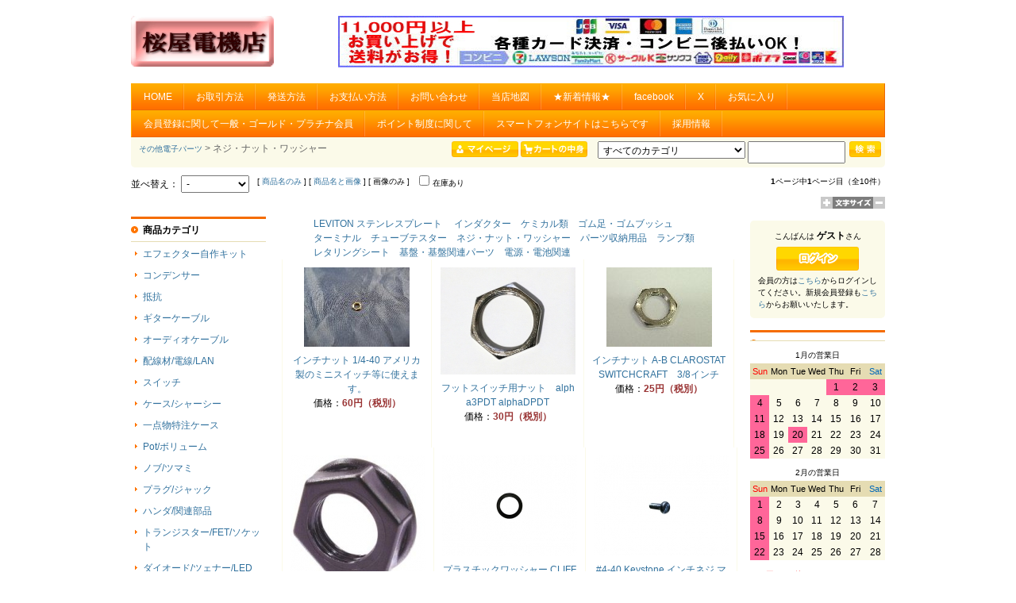

--- FILE ---
content_type: text/html; charset=UTF-8
request_url: https://www.sakurayadenkiten.com/eshopdo/refer/cid17s55m0.html
body_size: 5691
content:
<!DOCTYPE html PUBLIC "-//W3C//DTD XHTML 1.0 Transitional//EN" "http://www.w3.org/TR/xhtml1/DTD/xhtml1-transitional.dtd">
<html xmlns="http://www.w3.org/1999/xhtml">
<head>
<meta http-equiv="content-type" content="text/html;charset=UTF-8" />
<meta http-equiv="content-script-type" content="text/javascript" />
<meta name="referrer" content="unsafe-url" />
<title>その他電子パーツ/ネジ・ナット・ワッシャー [桜屋電機店]</title><link rel="alternate" media="only screen and (max-width: 640px)" href="https://www.sakurayadenkiten.com/eshopdo/phone/phone.php?sid=ns84187&cid=17&scid=55&mcid=0" /><link rel="stylesheet" href="https://sv18.eshop-do.com/ns84187/ref_css/import.css" type="text/css" media="screen" />
<link rel="stylesheet" href="https://sv18.eshop-do.com/ns84187/ref_css/font_medium.css" type="text/css" media="screen" />
<link rel="stylesheet" href="https://sv18.eshop-do.com/lib/addref.css?n=1" type="text/css" media="screen" />

<script type="text/javascript" src="refer.js" charset="UTF-8"></script><script type="text/javascript" src="chk_moji.js" charset="UTF-8"></script></head><body>

<div id="wrapper">
    <div id="header">


	<table id="header-image-area" class="reset">
	<tr>

<td class="left-column"><a href="https://www.sakurayadenkiten.com/"><img src="./img2/ref_L_1474342565.jpg" border="0" /></a></td><td class="center-column"><img src="./img2/ref_C_1617170855.jpg" /></td><td class="right-column"></td>
	</tr>
	</table>

<ul id="globalnavi" class="reset clearfix"><li><form name="fmhome" method="POST" action="https://www.sakurayadenkiten.com/"><a href="javascript:void(0)" onclick="javascript:document.fmhome.submit();return false;">HOME</a><input type=hidden name="me" value=""><input type=hidden name="wab" value="3"><input type=hidden name="vmode" value=""></form></li><li><a href="refer.php?sid=ns84187&cid=hdmn&hd_kcont=ht5&vnt=n&gte=%20%20%20%E3%81%8A%E5%8F%96%E5%BC%95%E6%96%B9%E6%B3%95">   お取引方法</a></li><li><a href="refer.php?sid=ns84187&cid=hdmn&hd_kcont=ht6&vnt=n&gte=%20%20%20%E7%99%BA%E9%80%81%E6%96%B9%E6%B3%95">   発送方法</a></li><li><a href="refer.php?sid=ns84187&cid=hdmn&hd_kcont=ht7&vnt=n&gte=%20%20%20%E3%81%8A%E6%94%AF%E6%89%95%E3%81%84%E6%96%B9%E6%B3%95">   お支払い方法</a></li><li><a href="https://sv18.eshop-do.com/program/mail/quest_ssl.php?sid=ns84187&quest=1" target="_blank">   お問い合わせ</a></li><li><a href="http://www.tokyoradiodepart.co.jp/access.html">   当店地図</a></li><li><a href="http://www.sakurayadenkiten.com/eshopdo/refer/refer.php?sid=ns84187&nrank=1">   ★新着情報★</a></li><li><a href="http://www.facebook.com/yamada.shigeru79">facebook</a></li><li><a href="http://twitter.com/sakurayaAKB">X</a></li><li><a href="refer.php?sid=ns84187&login=1&lgcode=90">お気に入り</a></li></ul><ul id="globalnavi2" class="reset"><li><a href="refer.php?sid=ns84187&cid=hdmn&hd_kcont=ht16&vnt=n&gte=%E4%BC%9A%E5%93%A1%E7%99%BB%E9%8C%B2%E3%81%AB%E9%96%A2%E3%81%97%E3%81%A6%E4%B8%80%E8%88%AC%E3%83%BB%E3%82%B4%E3%83%BC%E3%83%AB%E3%83%89%E3%83%BB%E3%83%97%E3%83%A9%E3%83%81%E3%83%8A%E4%BC%9A%E5%93%A1">会員登録に関して一般・ゴールド・プラチナ会員</a></li><li><a href="refer.php?sid=ns84187&cid=hdmn&hd_kcont=ht17&vnt=n&gte=%E3%83%9D%E3%82%A4%E3%83%B3%E3%83%88%E5%88%B6%E5%BA%A6%E3%81%AB%E9%96%A2%E3%81%97%E3%81%A6">ポイント制度に関して</a></li><li><a href="refer.php?sid=ns84187&cid=hdmn&hd_kcont=ht20&vnt=n&gte=%E3%82%B9%E3%83%9E%E3%83%BC%E3%83%88%E3%83%95%E3%82%A9%E3%83%B3%E3%82%B5%E3%82%A4%E3%83%88%E3%81%AF%E3%81%93%E3%81%A1%E3%82%89%E3%81%A7%E3%81%99">スマートフォンサイトはこちらです</a></li><li><a href="refer.php?sid=ns84187&cid=hdmn&hd_kcont=ht22&vnt=n&gte=%E6%8E%A1%E7%94%A8%E6%83%85%E5%A0%B1">採用情報</a></li></ul>
	</div><!-- /header -->


	<div id="search" class="clearfix">

		<div id="search-top" class="clearfix">

			<ul id="breadcrumb" class="reset">
										<li><span class="category-name">
						<span class="bold"><a href="refer.php?sid=ns84187&cid=17">その他電子パーツ</a></span><span class="bold">&nbsp;&gt;&nbsp;ネジ・ナット・ワッシャー</span>						</span>
						</li>
									</ul>

				<ul id="category" class="reset">
				<li><a href="javascript:void(0)" onClick="javascript:esMyp=window.open('https://sv18.eshop-do.com/program/mypage/gate.php?sid=ns84187&sesid=&em=&stdmyp=1','','toolbar=yes,status=yes,scrollbars=yes,resizable=yes,width=800,height=700');esMyp.focus();"><img src='https://sv18.eshop-do.com/ns84187/ref_img/bt_mypage.gif' border='0' title='マイページ' /></a></li><li><a href="javascript:void(0)" onClick="javascript:esWin=window.open('https://sv18.eshop-do.com/program/cart/cart.php?sid=ns84187','','toolbar=yes,status=yes,scrollbars=yes,resizable=yes,width=800,height=700');esWin.focus();"><img src="https://sv18.eshop-do.com/ns84187/ref_img/bt_cart.gif" border="0" title="カートの中身を表示します" /></a></li>				<li style="margin-left:10px;">
									<form name="fsearch" onSubmit="return fmchk_sc(this)" action="refer.php" method="POST">
					<ul class="reset">
											<li>
						<select name="ct_key">
						<option value="0">すべてのカテゴリ</option>
						<option value=31>エフェクター自作キット</option><option value=2>コンデンサー</option><option value=3>抵抗</option><option value=26>ギターケーブル</option><option value=27>オーディオケーブル</option><option value=10>配線材/電線/LAN</option><option value=8>スイッチ</option><option value=5>ケース/シャーシー</option><option value=24>一点物特注ケース</option><option value=12>Pot/ボリューム</option><option value=13>ノブ/ツマミ</option><option value=7>プラグ/ジャック</option><option value=11>ハンダ/関連部品</option><option value=4>トランジスター/FET/ソケット</option><option value=19>ダイオード/ツェナー/LED</option><option value=18>IC/ソケット</option><option value=6>真空管/真空管ソケット</option><option value=23>GM管</option><option value=9>スピーカー/関連部品</option><option value=22>ギターパーツ</option><option value=14>ヒューズ/ホルダー</option><option value=15>トランス</option><option value=16>キット</option><option value=28>エフェクター</option><option value=17>その他電子パーツ</option><option value=25>オーディオターミネーター</option><option value=30>イヤホン</option><option value=21>本・書籍</option><option value=1>特価品</option><option value=20>TOOL</option>						</select>
						</li>
										<li>
						<input type="text" name="key" value="" size="15" />
						<input type="hidden" name="sid" value="ns84187" />
						<input type="hidden" name="me" value="" />
						<input type="hidden" name="sch_flg" value="1" />
						<input type="hidden" name="php_bag_taisaku" value="　" />
						<input type="image" src="https://sv18.eshop-do.com/ns84187/ref_img/bt_search.gif" border="0" title="商品検索" />
					</li>
					</ul>
					</form>
								</li>
			</ul>
		</div>
		<!-- /search-top -->

					<div id="search-under" class="clearfix">

			<ul id="sort" class="reset">
			<li class="kakaku">
			<form name="fsort" method="POST">
			並べ替え：
			<select size="1" name="st_key" onChange="document.fsort.submit()" ><option value="-" selected>-</option><option value="3">価格が安い</option><option value="4">価格が高い</option><option value="5" >新着順</option></select>			<input type="hidden" name="key" value="" />
			<input type="hidden" name="ct_key" value="" />
			</form>
			</li>
							<li class="photo">
				[&nbsp;<a href='refer.php?sid=ns84187&cid=17&scid=55&mcid=0&key=&ct_key=&st_key=&st_keyword=P_CODE&p=1&vmode=1&vmset=1'>商品名のみ</a>&nbsp;]&nbsp;[&nbsp;<a href='refer.php?sid=ns84187&cid=17&scid=55&mcid=0&key=&ct_key=&st_key=&st_keyword=P_CODE&p=1&vmode=2&vmset=2'>商品名と画像</a>&nbsp;]&nbsp;[&nbsp;画像のみ&nbsp;]				</li>
									<li class="zaiko">
					<form name="fm_vstock" action=""refer.php" method="POST">
						<input type="checkbox" value="1" onClick="document.fm_vstock.submit()" name="vstock" /><span class="txt11">在庫あり</span>
						<input type="hidden" name="sid" value="ns84187" />
						<input type="hidden" name="vstcl" value="1" />
						<input type="hidden" name="key" value="" />
						<input type="hidden" name="ct_key" value="" />
						<input type="hidden" name="nrank" value="" />
					</form>
					</li>
								</ul>

									<div id="page"><span class="bold">1</span>ページ中<span class="bold">1</span>ページ目（全10件）</div>
								</div>
			<!-- /search-under -->
			</div>
	<!-- /search -->

				<div id="site-cnt">
			
<div id="font-size">

	<form name="fwab1" action="refer.php" method="POST"><!--
		--><input type="image" src="https://sv18.eshop-do.com/ns84187/ref_img/wab_bt1.gif" border="0" alt="文字を大きく" /><!--
        --><input type="hidden" name="sid" value="ns84187" /><!--
        --><input type="hidden" name="wab" value="4" /><!--
        --><input type="hidden" name="key" value="" /><!--
        --><input type="hidden" name="cid" value="17" /><!--
        --><input type="hidden" name="scid" value="55" /><!--
        --><input type="hidden" name="view_id" value="" /><!--
        --><input type="hidden" name="ct_key" value="" /><!--
        --><input type="hidden" name="st_key" value="" /><!--
        --><input type="hidden" name="st_keyword" value="P_CODE" /><!--
        --><input type="hidden" name="gid" value="" /><!--
        --><input type="hidden" name="ft_kcont" value="" /><!--
        --><input type="hidden" name="hd_kcont" value="" /><!--
        --><input type="hidden" name="nrank" value="" /><!--
        --><input type="hidden" name="vnt" value="" /><!--
        --><input type="hidden" name="login" value="" /><!--
        --><input type="hidden" name="p" value="1" /><!--
	--></form><!--

	--><img src="https://sv18.eshop-do.com/ns84187/ref_img/wab_plt.gif"><!--

	--><form name="fwab2" action="refer.php" method="POST"><!--
		--><input type="image" src="https://sv18.eshop-do.com/ns84187/ref_img/wab_bt2.gif" border="0" alt="文字を小さく" /><!--
        --><input type="hidden" name="sid" value="ns84187" /><!--
        --><input type="hidden" name="wab" value="2" /><!--
        --><input type="hidden" name="key" value="" /><!--
        --><input type="hidden" name="cid" value="17" /><!--
        --><input type="hidden" name="scid" value="55" /><!--
        --><input type="hidden" name="view_id" value="" /><!--
        --><input type="hidden" name="ct_key" value="" /><!--
        --><input type="hidden" name="st_key" value="" /><!--
        --><input type="hidden" name="st_keyword" value="P_CODE" /><!--
        --><input type="hidden" name="gid" value="" /><!--
        --><input type="hidden" name="ft_kcont" value="" /><!--
        --><input type="hidden" name="hd_kcont" value="" /><!--
        --><input type="hidden" name="nrank" value="" /><!--
        --><input type="hidden" name="vnt" value="" /><!--
        --><input type="hidden" name="login" value="" /><!--
        --><input type="hidden" name="p" value="1" /><!--
	--></form>

</div>

		</div>
		<!-- /site-cnt -->
		

<div id="container">
	<div id="contents">
		<div id="contents-inner">

<div id="top-comment-area01"><DL>
  <DD class="begin"><A href="http://www.sakurayadenkiten.com/eshopdo/refer/refer.php?sid=ns84187&amp;refpd=2&amp;cid=17&amp;scid=112&amp;vmode=">LEVITON ステンレスプレート</A> 　<A href="http://www.sakurayadenkiten.com/eshopdo/refer/refer.php?sid=ns84187&refpd=2&cid=17&scid=79&vmode=">インダクター</A>　<A href="http://www.sakurayadenkiten.com/eshopdo/refer/refer.php?sid=ns84187&refpd=2&cid=17&scid=59&vmode=">ケミカル類</A>　<A href="http://www.sakurayadenkiten.com/eshopdo/refer/refer.php?sid=ns84187&refpd=2&cid=17&scid=58&vmode=">ゴム足・ゴムブッシュ</A>　
  <DD class="begin"><A href="http://www.sakurayadenkiten.com/eshopdo/refer/refer.php?sid=ns84187&refpd=2&cid=17&scid=54&vmode=">ターミナル</A>　<A href="http://www.sakurayadenkiten.com/eshopdo/refer/refer.php?sid=ns84187&refpd=2&cid=17&scid=91&vmode=">チューブテスター</A>　<A href="http://www.sakurayadenkiten.com/eshopdo/refer/refer.php?sid=ns84187&refpd=2&cid=17&scid=55&vmode=">ネジ・ナット・ワッシャー</A>　<A href="http://www.sakurayadenkiten.com/eshopdo/refer/refer.php?sid=ns84187&refpd=2&cid=17&scid=60&vmode=">パーツ収納用品</A>　<A href="http://www.sakurayadenkiten.com/eshopdo/refer/refer.php?sid=ns84187&refpd=2&cid=17&scid=80&vmode=">ランプ類</A>　
  <DD class="begin"><A href="http://www.sakurayadenkiten.com/eshopdo/refer/refer.php?sid=ns84187&refpd=2&cid=17&scid=56&vmode=">レタリングシート</A>　<A href="http://www.sakurayadenkiten.com/eshopdo/refer/refer.php?sid=ns84187&refpd=2&cid=17&scid=57&vmode=">基盤・基盤関連パーツ</A>　<A href="http://www.sakurayadenkiten.com/eshopdo/refer/refer.php?sid=ns84187&refpd=2&cid=17&scid=53&vmode=">電源・電池関連</A>
</DL></div>

<div id="list-type03">
	<table class="reset">
		<tr>

	<td width="33%" style="word-break: break-all;">
	<ul class="reset">
		<li class="image"><a href="./refer.php?sid=ns84187&refpd=1&cid=17&scid=55&mcid=0&me=&vmode=&view_id=nut10"><img src="./img2/17/ref1352693173_100.jpg" alt="" /></a></li>
		<li class="name"><a href="./refer.php?sid=ns84187&refpd=1&cid=17&scid=55&mcid=0&me=&vmode=&view_id=nut10">インチナット 1/4-40 アメリカ製のミニスイッチ等に使えます。</a></li>
		<li class="price">価格：<span class="price01">60円（税別）</span></li>
				</ul>
			</td>
	<td width="33%" style="word-break: break-all;">
	<ul class="reset">
		<li class="image"><a href="./refer.php?sid=ns84187&refpd=1&cid=17&scid=55&mcid=0&me=&vmode=&view_id=nut12_E-11"><img src="./img2/17/ref1670832305_100.jpg" alt="" /></a></li>
		<li class="name"><a href="./refer.php?sid=ns84187&refpd=1&cid=17&scid=55&mcid=0&me=&vmode=&view_id=nut12_E-11">フットスイッチ用ナット　alpha3PDT alphaDPDT </a></li>
		<li class="price">価格：<span class="price01">30円（税別）</span></li>
				</ul>
			</td>
	<td width="33%" style="word-break: break-all;">
	<ul class="reset">
		<li class="image"><a href="./refer.php?sid=ns84187&refpd=1&cid=17&scid=55&mcid=0&me=&vmode=&view_id=nut1_D-10"><img src="./img2/17/ref1197271109_100.jpg" alt="" /></a></li>
		<li class="name"><a href="./refer.php?sid=ns84187&refpd=1&cid=17&scid=55&mcid=0&me=&vmode=&view_id=nut1_D-10">インチナット A-B CLAROSTAT SWITCHCRAFT　3/8インチ</a></li>
		<li class="price">価格：<span class="price01">25円（税別）</span></li>
				</ul>
			</td>
		</tr>
	</table>
	<table class="reset">
		<tr>
	<td width="33%" style="word-break: break-all;">
	<ul class="reset">
		<li class="image"><a href="./refer.php?sid=ns84187&refpd=1&cid=17&scid=55&mcid=0&me=&vmode=&view_id=nut5_D-11"><img src="./img2/17/ref1535428525_100.jpg" alt="" /></a></li>
		<li class="name"><a href="./refer.php?sid=ns84187&refpd=1&cid=17&scid=55&mcid=0&me=&vmode=&view_id=nut5_D-11">プラスチックナット【黒・赤】  CLIFF系 Marshallスタイル系 amphenol ACJS ACJM等</a></li>
		<li class="price">価格：<span class="price01">40円（税別）</span></li>
		<li><img src="https://sv18.eshop-do.com/ns84187/ref_img/mk_zaiko3.gif" alt="在庫切れ" /></li>
						</ul>
			</td>
	<td width="33%" style="word-break: break-all;">
	<ul class="reset">
		<li class="image"><a href="./refer.php?sid=ns84187&refpd=1&cid=17&scid=55&mcid=0&me=&vmode=&view_id=nut6_D-11"><img src="./img2/17/ref1536540516_100.jpg" alt="" /></a></li>
		<li class="name"><a href="./refer.php?sid=ns84187&refpd=1&cid=17&scid=55&mcid=0&me=&vmode=&view_id=nut6_D-11">プラスチックワッシャー  CLIFF系 Marshallスタイル系 amphenol ACJS ACJM等</a></li>
		<li class="price">価格：<span class="price01">40円（税別）</span></li>
		<li><img src="https://sv18.eshop-do.com/ns84187/ref_img/mk_zaiko3.gif" alt="在庫切れ" /></li>
						</ul>
			</td>
	<td width="33%" style="word-break: break-all;">
	<ul class="reset">
		<li class="image"><a href="./refer.php?sid=ns84187&refpd=1&cid=17&scid=55&mcid=0&me=&vmode=&view_id=s4-40_D-11"><img src="./img2/17/ref1489799769_100.jpg" alt="" /></a></li>
		<li class="name"><a href="./refer.php?sid=ns84187&refpd=1&cid=17&scid=55&mcid=0&me=&vmode=&view_id=s4-40_D-11">#4-40 Keystone インチネジ マイナス頭 slotted 首下長さ 6.3mm 9.5mm</a></li>
		<li class="price">価格：<span class="price01">15円（税別）</span></li>
				</ul>
			</td>
		</tr>
	</table>
	<table class="reset">
		<tr>
	<td width="33%" style="word-break: break-all;">
	<ul class="reset">
		<li class="image"><a href="./refer.php?sid=ns84187&refpd=1&cid=17&scid=55&mcid=0&me=&vmode=&view_id=w9-5it2_D-10"><img src="./img2/17/ref1382511241_100.jpg" alt="" /></a></li>
		<li class="name"><a href="./refer.php?sid=ns84187&refpd=1&cid=17&scid=55&mcid=0&me=&vmode=&view_id=w9-5it2_D-10">内歯ワッシャー内径9.5mm SWITCHCRAFT AB CLAROSTAT CTS</a></li>
		<li class="price">価格：<span class="price01">35円（税別）</span></li>
				</ul>
			</td>
	<td width="33%" style="word-break: break-all;">
	<ul class="reset">
		<li class="image"><a href="./refer.php?sid=ns84187&refpd=1&cid=17&scid=55&mcid=0&me=&vmode=&view_id=w9-5sc_D-10"><img src="./img2/17/ref1353300680_100.jpg" alt="" /></a></li>
		<li class="name"><a href="./refer.php?sid=ns84187&refpd=1&cid=17&scid=55&mcid=0&me=&vmode=&view_id=w9-5sc_D-10">3/8インチ　ワッシャー</a></li>
		<li class="price">価格：<span class="price01">29円（税別）</span></li>
				</ul>
			</td>
	<td width="33%" style="word-break: break-all;">
	<ul class="reset">
		<li class="image"><a href="./refer.php?sid=ns84187&refpd=1&cid=17&scid=55&mcid=0&me=&vmode=&view_id=zw001_D-12"><img src="./img2/17/ref1557987710_100.jpg" alt="" /></a></li>
		<li class="name"><a href="./refer.php?sid=ns84187&refpd=1&cid=17&scid=55&mcid=0&me=&vmode=&view_id=zw001_D-12">絶縁ワッシャーセット【 内径6.43mm・1/4インチ】取付穴径8ｍｍ-8.5ｍｍ  </a></li>
		<li class="price">価格：<span class="price01">40円（税別）</span></li>
				</ul>
			</td>
		</tr>
	</table>
	<table class="reset">
		<tr>
	<td width="33%" style="word-break: break-all;">
	<ul class="reset">
		<li class="image"><a href="./refer.php?sid=ns84187&refpd=1&cid=17&scid=55&mcid=0&me=&vmode=&view_id=zw345_h-3"><img src="./img2/17/ref1172391578_100.jpg" alt="" /></a></li>
		<li class="name"><a href="./refer.php?sid=ns84187&refpd=1&cid=17&scid=55&mcid=0&me=&vmode=&view_id=zw345_h-3">絶縁紙ワッシャー1０個セット各種　５０円</a></li>
		<li class="price">価格：<span class="price01">50円（税別）</span></li>
				</ul>
			</td>
	
			<td width="33%">
			</td>
	
			<td width="33%">
			</td>

		</tr>
	</table>
</div><!-- /list-type03 -->


<ul class="pager">


</ul><!-- /pager -->


			</div>
			<!-- contents-inner/end -->
		</div>
		<!-- contents/end -->
<div id="left-column">
<div class="category10 ">
	<div class="ct-name">商品カテゴリ</div>


	<dl class="reset begin">

	
	<dt class="top">
		<a href="refer.php?sid=ns84187&refpd=2&cid=31&vmode=">エフェクター自作キット</a>

			</dt>
	
	</dl>


	<dl class="reset ">

	
	<dt class="top">
		<a href="refer.php?sid=ns84187&refpd=2&cid=2&vmode=">コンデンサー</a>

			</dt>
	
	</dl>


	<dl class="reset ">

	
	<dt class="top">
		<a href="refer.php?sid=ns84187&refpd=2&cid=3&vmode=">抵抗</a>

			</dt>
	
	</dl>


	<dl class="reset ">

	
	<dt class="top">
		<a href="refer.php?sid=ns84187&refpd=2&cid=26&vmode=">ギターケーブル</a>

			</dt>
	
	</dl>


	<dl class="reset ">

	
	<dt class="top">
		<a href="refer.php?sid=ns84187&refpd=2&cid=27&vmode=">オーディオケーブル</a>

			</dt>
	
	</dl>


	<dl class="reset ">

	
	<dt class="top">
		<a href="refer.php?sid=ns84187&refpd=2&cid=10&vmode=">配線材/電線/LAN</a>

			</dt>
	
	</dl>


	<dl class="reset ">

	
	<dt class="top">
		<a href="refer.php?sid=ns84187&refpd=2&cid=8&vmode=">スイッチ</a>

			</dt>
	
	</dl>


	<dl class="reset ">

	
	<dt class="top">
		<a href="refer.php?sid=ns84187&refpd=2&cid=5&vmode=">ケース/シャーシー</a>

			</dt>
	
	</dl>


	<dl class="reset ">

	
	<dt class="top">
		<a href="refer.php?sid=ns84187&refpd=2&cid=24&vmode=">一点物特注ケース</a>

			</dt>
	
	</dl>


	<dl class="reset ">

	
	<dt class="top">
		<a href="refer.php?sid=ns84187&refpd=2&cid=12&vmode=">Pot/ボリューム</a>

			</dt>
	
	</dl>


	<dl class="reset ">

	
	<dt class="top">
		<a href="refer.php?sid=ns84187&refpd=2&cid=13&vmode=">ノブ/ツマミ</a>

			</dt>
	
	</dl>


	<dl class="reset ">

	
	<dt class="top">
		<a href="refer.php?sid=ns84187&refpd=2&cid=7&vmode=">プラグ/ジャック</a>

			</dt>
	
	</dl>


	<dl class="reset ">

	
	<dt class="top">
		<a href="refer.php?sid=ns84187&refpd=2&cid=11&vmode=">ハンダ/関連部品</a>

			</dt>
	
	</dl>


	<dl class="reset ">

	
	<dt class="top">
		<a href="refer.php?sid=ns84187&refpd=2&cid=4&vmode=">トランジスター/FET/ソケット</a>

			</dt>
	
	</dl>


	<dl class="reset ">

	
	<dt class="top">
		<a href="refer.php?sid=ns84187&refpd=2&cid=19&vmode=">ダイオード/ツェナー/LED</a>

			</dt>
	
	</dl>


	<dl class="reset ">

	
	<dt class="top">
		<a href="refer.php?sid=ns84187&refpd=2&cid=18&vmode=">IC/ソケット</a>

			</dt>
	
	</dl>


	<dl class="reset ">

	
	<dt class="top">
		<a href="refer.php?sid=ns84187&refpd=2&cid=6&vmode=">真空管/真空管ソケット</a>

			</dt>
	
	</dl>


	<dl class="reset ">

	
	<dt class="top">
		<a href="refer.php?sid=ns84187&refpd=2&cid=23&vmode=">GM管</a>

			</dt>
	
	</dl>


	<dl class="reset ">

	
	<dt class="top">
		<a href="refer.php?sid=ns84187&refpd=2&cid=9&vmode=">スピーカー/関連部品</a>

			</dt>
	
	</dl>


	<dl class="reset ">

	
	<dt class="top">
		<a href="refer.php?sid=ns84187&refpd=2&cid=22&vmode=">ギターパーツ</a>

			</dt>
	
	</dl>


	<dl class="reset ">

	
	<dt class="top">
		<a href="refer.php?sid=ns84187&refpd=2&cid=14&vmode=">ヒューズ/ホルダー</a>

			</dt>
	
	</dl>


	<dl class="reset ">

	
	<dt class="top">
		<a href="refer.php?sid=ns84187&refpd=2&cid=15&vmode=">トランス</a>

			</dt>
	
	</dl>


	<dl class="reset ">

	
	<dt class="top">
		<a href="refer.php?sid=ns84187&refpd=2&cid=16&vmode=">キット</a>

			</dt>
	
	</dl>


	<dl class="reset ">

	
	<dt class="top">
		<a href="refer.php?sid=ns84187&refpd=2&cid=28&vmode=">エフェクター</a>

			</dt>
	
	</dl>


	<dl class="reset ">

	
	<dt class="top">
		<a href="refer.php?sid=ns84187&refpd=2&cid=17&vmode=">その他電子パーツ</a>

			</dt>
					<dd class="begin">
				<a href="refer.php?sid=ns84187&refpd=2&cid=17&scid=112&vmode=">LEVITON ステンレスプレート</a>
								</dd>
								<dd>
				<a href="refer.php?sid=ns84187&refpd=2&cid=17&scid=79&vmode=">インダクター</a>
								</dd>
								<dd>
				<a href="refer.php?sid=ns84187&refpd=2&cid=17&scid=59&vmode=">ケミカル類</a>
								</dd>
								<dd>
				<a href="refer.php?sid=ns84187&refpd=2&cid=17&scid=58&vmode=">ゴム足・ゴムブッシュ</a>
								</dd>
								<dd>
				<a href="refer.php?sid=ns84187&refpd=2&cid=17&scid=54&vmode=">ターミナル・ラグ・端子</a>
								</dd>
								<dd>
				<a href="refer.php?sid=ns84187&refpd=2&cid=17&scid=91&vmode=">チューブテスター</a>
								</dd>
								<dd>
				<a href="refer.php?sid=ns84187&refpd=2&cid=17&scid=55&vmode=">ネジ・ナット・ワッシャー</a>
								</dd>
											<dd class="type02 begin">
							<a href="refer.php?sid=ns84187&refpd=2&cid=17&scid=55&mcid=131">ねじ・ナット</a>

														</dd>
														<dd class="type02 ">
							<a href="refer.php?sid=ns84187&refpd=2&cid=17&scid=55&mcid=132">ワッシャー</a>

														</dd>
											<dd>
				<a href="refer.php?sid=ns84187&refpd=2&cid=17&scid=60&vmode=">パーツ収納用品</a>
								</dd>
								<dd>
				<a href="refer.php?sid=ns84187&refpd=2&cid=17&scid=80&vmode=">ランプ類</a>
								</dd>
								<dd>
				<a href="refer.php?sid=ns84187&refpd=2&cid=17&scid=56&vmode=">レタリングシート</a>
								</dd>
								<dd>
				<a href="refer.php?sid=ns84187&refpd=2&cid=17&scid=57&vmode=">基盤・基盤関連パーツ</a>
								</dd>
								<dd>
				<a href="refer.php?sid=ns84187&refpd=2&cid=17&scid=53&vmode=">電源・電池関連</a>
								</dd>
				
	</dl>


	<dl class="reset ">

	
	<dt class="top">
		<a href="refer.php?sid=ns84187&refpd=2&cid=25&vmode=">オーディオターミネーター</a>

			</dt>
	
	</dl>


	<dl class="reset ">

	
	<dt class="top">
		<a href="refer.php?sid=ns84187&refpd=2&cid=30&vmode=">イヤホン</a>

			</dt>
	
	</dl>


	<dl class="reset ">

	
	<dt class="top">
		<a href="refer.php?sid=ns84187&refpd=2&cid=21&vmode=">本・書籍</a>

			</dt>
	
	</dl>


	<dl class="reset ">

	
	<dt class="top">
		<a href="refer.php?sid=ns84187&refpd=2&cid=1&vmode=">特価品</a>

			</dt>
	
	</dl>


	<dl class="reset ">

	
	<dt class="top">
		<a href="refer.php?sid=ns84187&refpd=2&cid=20&vmode=">TOOL</a>

			</dt>
	
	</dl>


</div>
<!-- /category10 -->

<div class="category02 after-menu">


	<div class="ct-name">新着商品</div>
	<ul class="reset begin">
		<li class="top"><a href="refer.php?sid=ns84187&refpd=4&cid=0&nrank=1&vmode=&vnt=n&g_name=%E6%96%B0%E7%9D%80%E5%95%86%E5%93%81">新着商品</a></li>
	</ul>
</div>
<!-- /category02 -->
	<div class="category-free category-free-6 after-menu">
		<div class="ct-name">年末年始休業期間</div>
		<div class="contents">12/30 15:00～ 1/5 10:30<BR>
上記期間中はお休みとなり、営業再開日より順次発送となりますのでご了承ください</div>
	</div>
	<!-- /category-free -->

		</div>
		<!-- left-column/end -->


	</div>
	<!-- container/end -->

<div id="right-column"><div style="margin-bottom:5px;text-align:right;"><div id="google_translate_element"></div><script type="text/javascript">
function googleTranslateElementInit() {
  new google.translate.TranslateElement({pageLanguage: 'ja', layout: google.translate.TranslateElement.InlineLayout.SIMPLE}, 'google_translate_element');
}
</script><script type="text/javascript" src="//translate.google.com/translate_a/element.js?cb=googleTranslateElementInit"></script>
        </div>
<div class="login ">

	
	<p class="top-area">
	こんばんは&nbsp;<span>ゲスト</span>さん

		</p>

	<div class="btn-area">
		<form name="fm_login8" action="refer.php" method="POST">
		<label>

		<div style="margin-bottom:5px"><input type="image" src="https://sv18.eshop-do.com/ns84187/ref_img/bt_login.gif" border="0" alt="ログイン" title="ログイン" /></div>
		</label>
		<input type="hidden" name="sid" value="ns84187" />
		<input type="hidden" name="login" value="1" />
		<input type="hidden" name="vnt" value="n" />
		<input type="hidden" name="lgcode" value="" />
		<input type="hidden" name="vrtop" value="" />
	</form>
</div>

<p class="bottom-area">会員の方は<a href="refer.php?sid=ns84187&login=1&vnt=n&lgcode=&vrtop=">こちら</a>からログインしてください。新規会員登録も<a href="refer.php?sid=ns84187&login=1&vnt=n&lgcode=&vrtop=">こちら</a>からお願いいたします。</p>
</div>

<div class="category07 after-menu">


	<div class="ct-name"></div>

	<div class="month">1月の営業日</div>
	<table class="reset calendar">
		<tr>
			<th class="sun">Sun</th>
			<th>Mon</th>
			<th>Tue</th>
			<th>Wed</th>
			<th>Thu</th>
			<th>Fri</th>
			<th class="sat">Sat</th>
		</tr>
		<tr>
		<td class="open">&nbsp;</td>
				<td class="open">&nbsp;</td>
				<td class="open">&nbsp;</td>
				<td class="open">&nbsp;</td>
					<td class="holiday"><span class="notranslate">1</span></td>
						<td class="holiday"><span class="notranslate">2</span></td>
						<td class="holiday"><span class="notranslate">3</span></td>
						</tr>
			<tr>
						<td class="holiday"><span class="notranslate">4</span></td>
						<td class="open"><span class="notranslate">5</span></td>
						<td class="open"><span class="notranslate">6</span></td>
						<td class="open"><span class="notranslate">7</span></td>
						<td class="open"><span class="notranslate">8</span></td>
						<td class="open"><span class="notranslate">9</span></td>
						<td class="open"><span class="notranslate">10</span></td>
						</tr>
			<tr>
						<td class="holiday"><span class="notranslate">11</span></td>
						<td class="open"><span class="notranslate">12</span></td>
						<td class="open"><span class="notranslate">13</span></td>
						<td class="open"><span class="notranslate">14</span></td>
						<td class="open"><span class="notranslate">15</span></td>
						<td class="open"><span class="notranslate">16</span></td>
						<td class="open"><span class="notranslate">17</span></td>
						</tr>
			<tr>
						<td class="holiday"><span class="notranslate">18</span></td>
						<td class="open"><span class="notranslate">19</span></td>
						<td class="holiday"><span class="notranslate">20</span></td>
						<td class="open"><span class="notranslate">21</span></td>
						<td class="open"><span class="notranslate">22</span></td>
						<td class="open"><span class="notranslate">23</span></td>
						<td class="open"><span class="notranslate">24</span></td>
						</tr>
			<tr>
						<td class="holiday"><span class="notranslate">25</span></td>
						<td class="open"><span class="notranslate">26</span></td>
						<td class="open"><span class="notranslate">27</span></td>
						<td class="open"><span class="notranslate">28</span></td>
						<td class="open"><span class="notranslate">29</span></td>
						<td class="open"><span class="notranslate">30</span></td>
						<td class="open"><span class="notranslate">31</span></td>
						</tr>
			<tr>
			
		</tr>
	</table>
	

	<div class="month">2月の営業日</div>
	<table class="reset calendar">
		<tr>
			<th class="txt11nc sun">Sun</th>
			<th class="txt11nc">Mon</th>
			<th class="txt11nc">Tue</th>
			<th class="txt11nc">Wed</th>
			<th class="txt11nc">Thu</th>
			<th class="txt11nc">Fri</th>
			<th class="txt11nc sat">Sat</th>
		</tr>
		<tr>
					<td class="holiday"><span class="notranslate">1</span></td>
								<td class="open"><span class="notranslate">2</span></td>
								<td class="open"><span class="notranslate">3</span></td>
								<td class="open"><span class="notranslate">4</span></td>
								<td class="open"><span class="notranslate">5</span></td>
								<td class="open"><span class="notranslate">6</span></td>
								<td class="open"><span class="notranslate">7</span></td>
								</tr>
				<tr>
								<td class="holiday"><span class="notranslate">8</span></td>
								<td class="open"><span class="notranslate">9</span></td>
								<td class="open"><span class="notranslate">10</span></td>
								<td class="open"><span class="notranslate">11</span></td>
								<td class="open"><span class="notranslate">12</span></td>
								<td class="open"><span class="notranslate">13</span></td>
								<td class="open"><span class="notranslate">14</span></td>
								</tr>
				<tr>
								<td class="holiday"><span class="notranslate">15</span></td>
								<td class="open"><span class="notranslate">16</span></td>
								<td class="open"><span class="notranslate">17</span></td>
								<td class="open"><span class="notranslate">18</span></td>
								<td class="open"><span class="notranslate">19</span></td>
								<td class="open"><span class="notranslate">20</span></td>
								<td class="open"><span class="notranslate">21</span></td>
								</tr>
				<tr>
								<td class="holiday"><span class="notranslate">22</span></td>
								<td class="open"><span class="notranslate">23</span></td>
								<td class="open"><span class="notranslate">24</span></td>
								<td class="open"><span class="notranslate">25</span></td>
								<td class="open"><span class="notranslate">26</span></td>
								<td class="open"><span class="notranslate">27</span></td>
								<td class="open"><span class="notranslate">28</span></td>
								</tr>
				<tr>
						</tr>
	</table>

		<div class="comment"><FONT color="#ff00ff" size="+5"><FONT color="#ff00ff"><B>■</B></FONT></FONT><FONT color="#ff0000">の日はお休み<BR>
営業時間は10:00頃から18:00頃まで。</FONT><P><FONT color="#ff0000">
来店の場合は店休日をご確認ください。</FONT><br>
</P><BR>
</div>
	
</div>
<!-- /category07 -->



	</div>
	<!-- right-column/end -->

	<div id="footer">


		<ul id="menu" class="reset">

			<li><a href="refer.php?sid=ns84187&cid=ftmn&vmode=&ft_kcont=base1&vnt=n&gte=%E7%89%B9%E5%AE%9A%E5%95%86%E5%8F%96%E5%BC%95%E6%B3%95%E3%81%AB%E5%9F%BA%E3%81%A5%E3%81%8F%E8%A1%A8%E7%A4%BA">特定商取引法に基づく表示</a></li>
			<li><a href="javascript:void(0)" onClick="JavaScript:wQuest=window.open('https://sv18.eshop-do.com/program/mail/quest_ssl.php?sid=ns84187&quest=1&cmode=1','wQuest','toolbar=yes,status=yes,scrollbars=yes,resizable=yes,width=750,height=640');wQuest.focus();">お問い合わせ</a></li>
			<li><a href="refer.php?sid=ns84187&cid=ftmn&vmode=&ft_kcont=base2&vnt=n&gte=%E3%81%94%E5%88%A9%E7%94%A8%E7%92%B0%E5%A2%83">ご利用環境</a></li>
			<li><a href="refer.php?sid=ns84187&cid=ftmn&vmode=&ft_kcont=1&vnt=n&gte=%E3%83%97%E3%83%A9%E3%82%A4%E3%83%90%E3%82%B7%E3%83%BC%E3%83%9D%E3%83%AA%E3%82%B7%E3%83%BC">プライバシーポリシー</a></li>

		</ul>

<div class="free-area"><p class="copyright">Copyright(c) sakurayadenkiten.com All Rights Reserved.</p></div>	</div>
	<!-- footer/end -->
</div>
<!-- wrapper/end -->

</body>
</html>



--- FILE ---
content_type: text/css
request_url: https://sv18.eshop-do.com/ns84187/ref_css/es_footer.css
body_size: 135
content:
#footer {
	border-top: 3px solid #f56c00;
	clear: both;
	margin-top:10px;
	overflow:hidden;
	padding-bottom: 15px;
	width: 100%;
}

	#footer .free-area {
		text-align: center;
		
	}

	#footer .copyright {
		color: #333333;
		overflow:hidden;
		margin-top:10px;
	}

	#footer ul#menu {
		margin: 15px auto;
		text-align: center;
	}

		#footer ul#menu li {
			background-image: url("../ref_img/arrow02.gif");
			background-position: left 3px;
			background-repeat: no-repeat;
			display: inline;
			margin: 0 5px;
			padding-left: 15px;
		}
